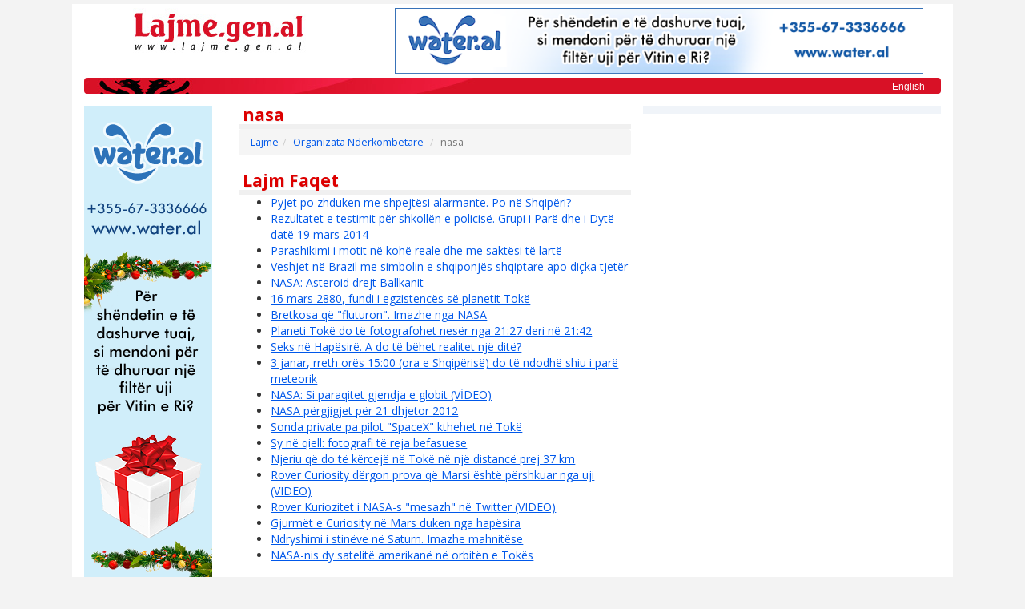

--- FILE ---
content_type: application/javascript
request_url: https://www.lajme.gen.al/v2/ay/js/lajmegenal.js
body_size: 934
content:
/* -------------------------------- */
/*        www.lajme.gen.al          */
/* -------------------------------- */

function modal(id, title)
{
   var modal = '<div class="modal fade" id="' + id + '" tabindex="-1" role="dialog">'
        + '<div class="modal-dialog"><div class="modal-content"><div class="modal-header">'
        + '<button type="button" class="close" data-dismiss="modal">&times;</button>'
        + '<h4 class="modal-title">' + title + '</h4></div>'
        + '<div class="modal-body"></div>'
        + '</div></div></div>';
   
    $('body').append(modal);
    $('#' + id).modal('show');
    $('#' + id).on('hidden.bs.modal', function() {   $(this).remove();   });

}

function postAjax(dome, url, data)
{
	$(dome).html('<div id="ajaxLoaderMini"></div>');
    
	$.ajax({ 
            type    :'POST', 
            url     : kokAdres + url, 
            data    : data, 
            success : function(r) {  $(dome).html(r);             }, 
            error   : function()  {  $(dome).html('try again please.');  }
        });

}

function eminmisin(id, title, message, func)
{
   var modal = '<div class="modal fade" id="'+id+'" tabindex="-1" role="dialog">'
        +'<div class="modal-dialog"><div class="modal-content"><div class="modal-header">'
        +'<button type="button" class="close" data-dismiss="modal">&times;</button>'
        +'<h4 class="modal-title">' +title + '</h4></div>'
        +'<div class="modal-body"><p>'+message+'</p></div>'
		+'<div class="modal-footer">'
        +'<button type="button" class="btn btn-default" data-dismiss="modal">Anuloj</button>'
        +'<button type="button" class="btn btn-danger btn-ok">Fshij</button>'
        +'</div></div></div></div>';
   
    $('body').append(modal);
	
	$('#' + id).find('.btn-ok').attr('onclick', func);
	
    $('#' + id).modal('show');
    $('#' + id).on('hidden.bs.modal', function () {
			$(this).remove();
		});

}

function deleteComment(sid)
{
	$('#ysModal').modal('hide');
	
	$.ajax({
		type: 'POST',
		url: kokAdres + 'editor/yorumSil/',
		data: 'sid=' + sid,
		success: function(c) {
			if(c=='ok')	{
				$('#comment_'+sid).fadeOut("slow");
			} else {
				alert('ERROR:' + c);
			}			
		}
	});
}


$(document).ready(function(){
    $(document).on('click', '.openCommentForm', function() {
        modal('commentModal', $(this).text() );
        postAjax('#commentModal .modal-body', 'genel/yorumYaz/', 'url='+$(this).attr('data-url')+'&tarih='+$(this).attr('data-tarih'));
        
    });
     
    $(document).on('click', '.registerFormLink', function() {
        modal('registerModal', $(this).text() );
        postAjax('#registerModal .modal-body', 'member/register/');
    });    

    $(document).on('click', '.deleteCommentBtn', function(){
        var sid = $(this).attr('data-id');
        eminmisin(
                'ysModal', 
                'DELETE', 
                '<b>' + $(this).closest('li').find('.comment-head').text() + '</b> are you sure you want to delete?', 
                'deleteComment(\'' + sid + '\');'
                );
    });
    
});











































